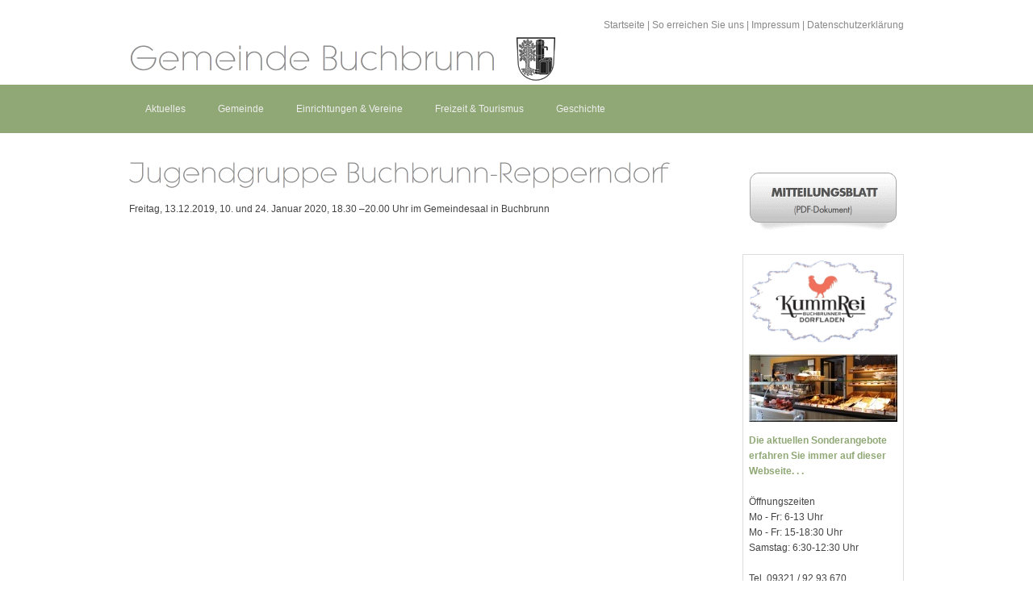

--- FILE ---
content_type: text/html; charset=ISO-8859-1
request_url: https://buchbrunn.de/nachrichten/jugendgruppe-buchbrunn-repperndorf.php
body_size: 3086
content:
<!DOCTYPE html PUBLIC "-//W3C//DTD XHTML 1.0 Transitional//EN" "http://www.w3.org/TR/xhtml1/DTD/xhtml1-transitional.dtd">

<html xmlns="http://www.w3.org/1999/xhtml" xml:lang="de" lang="de">
<head>
<title>Jugendgruppe Buchbrunn-Repperndorf</title>
<meta http-equiv="X-UA-Compatible" content="IE=EmulateIE7" />
<meta http-equiv="content-language" content="de" />
<meta http-equiv="content-type" content="text/html; charset=ISO-8859-1" />
<meta http-equiv="expires" content="0" />
<meta name="author" content="" />
<meta name="description" content="" />
<meta name="keywords" lang="de" content="" />
<meta name="generator" content="SIQUANDO Web 10 (#7914-7552)" />
<link rel="stylesheet" type="text/css" href="../assets/sf.css" />
<link rel="stylesheet" type="text/css" href="../assets/sd.css" />
<link rel="stylesheet" type="text/css" href="../assets/sc.css" />
<link rel="stylesheet" type="text/css" href="../assets/ssb.css" />
<link rel="stylesheet" type="text/css" href="../assets/scal.css" />
<script type="text/javascript" src="../assets/jq.js"></script>
<script type="text/javascript" src="../assets/jqumn.js"></script>
<script type="text/javascript" src="../assets/jqufd.js"></script>
<script type="text/javascript">
/* <![CDATA[ */

$(document).ready(function() {
			$('#menu').ultraMenu();
		
	$('#eyecatcher').ultraFade({delay: 5000, fadeStyle:1});

	$('#searchcriteria').focus(function() {
		if (this.value==this.defaultValue) {
			this.value='';
		}
	}).blur(function() {
		if (this.value=='') {
			this.value=this.defaultValue;
		}
	});
});

/* ]]> */
</script>

</head>

<body>

<div id="common">
<a href="../index.php">Startseite</a>
| <a href="../so-erreichen-sie-uns.php">So erreichen Sie uns</a>
| <a href="../impressum.php">Impressum</a>
| <a href="../datenschutzerklaerung.php">Datenschutzerkl&auml;rung</a>
</div>

<div id="menucontainer">
<div id="menu">

<ul>
			<li>
		<a href="https://www.buchbrunn.de">Aktuelles</a>
									
																								<ul>
										<li>
						<a href="../aktuelles/nachrichten/index.php">Nachrichten</a>
						
									
																	</li>
																					<li>
						<a href="../aktuelles/veranstaltungskalender/index.php">Veranstaltungskalender</a>
						
									
																	</li>
																					<li>
						<a href="../aktuelles/mitteilungsblatt/index.php">Mitteilungsblatt</a>
						
									
																	</li>
																					<li>
						<a href="../aktuelles/breitbandausbau/index.php">Breitbandausbau</a>
						
									
																	</li>
														</ul>
				</li>
				<li>
		<a href="../gemeinde--amtliches/index.php">Gemeinde</a>
									
																								<ul>
										<li>
						<a href="../gemeinde--amtliches/buergermeister/index.php">B&uuml;rgermeister</a>
						
									
																	</li>
																					<li>
						<a href="../gemeinde--amtliches/gemeinderat/index.php">Gemeinderat</a>
						
									
																	</li>
																					<li>
						<a href="../gemeinde--amtliches/ortsrecht/index.php">Ortsrecht</a>
						
									
																	</li>
																					<li>
						<a href="../gemeinde--amtliches/bauleitplanung/index.php">Bauleitplanung</a>
						
									
																	</li>
																					<li>
						<a href="../gemeinde--amtliches/vgem-kt/index.php">Verwaltungsgemeinschaft Kitzingen</a>
						
									
																	</li>
																					<li>
						<a href="../gemeinde--amtliches/expose/index.php">Bauplatz - Angebot</a>
						
									
																	</li>
														</ul>
				</li>
				<li>
		<a href="http://www.buchbrunn.de/vereine--einrichtungen/vereine-und-gruppen/index.php">Einrichtungen &amp; Vereine</a>
									
																								<ul>
										<li>
						<a href="../vereine--einrichtungen/vereine-und-gruppen/index.php">Vereine und Gruppen</a>
						
									
																	</li>
																					<li>
						<a href="../vereine--einrichtungen/einrichtungen/index.php">Einrichtungen</a>
						
									
																	</li>
																					<li>
						<a href="../vereine--einrichtungen/gewerbe/index.php">Gewerbe</a>
						
									
																	</li>
														</ul>
				</li>
				<li>
		<a href="../tourismus/index.php">Freizeit &amp; Tourismus</a>
									
																								<ul>
										<li>
						<a href="../tourismus/dorfrundgang/index.php">Dorfrundgang</a>
						
									
																	</li>
																					<li>
						<a href="../tourismus/kirchweih/index.php">Kirchweih</a>
						
									
																	</li>
																					<li>
						<a href="../tourismus/spielplatzfest/index.php">Spielplatzfest</a>
						
									
																	</li>
																					<li>
						<a href="../tourismus/weinfest/index.php">Weinfest</a>
						
									
																	</li>
																					<li>
						<a href="../tourismus/ausstellung-erlebnis-steinzeit/index.php">Ausstellung &quot;Erlebnis Steinzeit&quot;</a>
						
									
																	</li>
														</ul>
				</li>
				<li>
		<a href="../geschichte/index.php">Geschichte</a>
									
																								<ul>
										<li>
						<a href="../geschichte/wappen/index.php">Wappen</a>
						
									
																	</li>
																					<li>
						<a href="../geschichte/ausgrabungen-baugebiet/index.php">Ausgrabungen Baugebiet</a>
						
									
																	</li>
														</ul>
				</li>
		</ul>

</div>
</div>

<div id="maincol">

<div id="content">

<h1 style="height: 45px; background-image:url(../images/ph173678ab200f4f513.gif);"><span>Jugendgruppe Buchbrunn-Repperndorf</span></h1>

<div class="paragraph">
<p style="" >Freitag, 13.12.2019, 10. und 24. Januar 2020, 18.30 &ndash;20.00 Uhr im Gemeindesaal in Buchbrunn</p>
</div>
<!--div id="more">

<a href="neues-zur-kirchenrenovierung-in-buchbrunn-1.php">Neues zur Kirchenrenovierung in Buchbrunn</a><br />
<a href="feierabendkreis-buchbrunn-1.php">Feierabendkreis Buchbrunn</a><br />
</div-->
</div>

<div id="sidebar">

<div class="paragraph">
<!-- W2DPluginButton -->
<p align="center"> 
<a target="_self" href="../assets/2026-1-gemeindeblatt-buchbrunn-8-seiten.pdf"><img style="border: none;" src="../images/btn354205a4d90a5d308.gif" width="200" height="90" alt="" /></a>
</p></div>
<div class="paragraph">
<div class="paragraph" style="border: 1px solid #dddddd; padding: 7px;">

<a href="http://www.kummrei.de" target="_blank"><img src="https://www.buchbrunn.de/images/kummrei_logo_ws.jpg" style="border: 0px solid #ffffff;" alt="" border="0" width="184"></a>
<br>	
<br>	
	
<a href="http://www.kummrei.de" target="_blank"><img src="https://www.buchbrunn.de/images/dorfladen-theke.jpg" style="border: 0px solid #ffffff;" alt="" border="0" width="184"></a>
<br>	
<br>	

<p><a title="" href="http://www.kummrei.de" target="_blank">Die aktuellen Sonderangebote erfahren Sie immer auf dieser Webseite. . .</a>
<br><br>
Öffnungszeiten <br>
Mo - Fr: 6-13 Uhr<br>
Mo - Fr: 15-18:30 Uhr<br>
Samstag: 6:30-12:30 Uhr<br>
<br>

Tel. 09321 / 92 93 670<br>
<a title="" href="mailto:kummrei@t-online.de" target="_blank">kummrei@t-online.de</a> 
<br><br>
</p>
</div></div>
<div class="paragraph">
<div class="paragraph" style="border: 1px solid #dddddd; padding: 7px;">
<h2>Ortschronik</h2>
<a href="/assets/inhaltsverzeichnis-ortschronik.pdf" target="_blank"><img src="https://www.buchbrunn.de/images/chronik-buchbrunn-titel.jpg" style="border: 0px solid #ffffff;" alt="" border="0" width="184"></a>
<br>
<br>
<b>Schauen Sie mal rein:</b><br>
<a href="/assets/inhaltsverzeichnis-ortschronik.pdf">Inhaltsverzeichnis</a>
<br>
<a href="/assets/ortschronik-leseprobe.pdf">Leseprobe</a>
<br>
<br>
<p>
<b>Sie haben Interesse an der Ortschronik von Buchbrunn?</b><br>
Diese können Sie käuflich für 25,00 EUR + Versandkosten unter <a href="http://www.geschichte-in-buchbrunn.de">www.geschichte-in-buchbrunn.de</a> oder <a href="" onclick="javascript:show('divText'); return false">hier</a> beziehen:<br>
<div style="display: none" id="divText">
Gabriele Koch<br>
Kirchgasse 29<br>
97320 Buchbrunn<br>
</div>

</p>
</div>


<script>
function show(id) {
    if(document.getElementById) {
        var mydiv = document.getElementById(id);
        mydiv.style.display = (mydiv.style.display=='block'?'none':'block');
    }
}
</script></div>
<div class="paragraph">
<div class="paragraph" style="border: 1px solid #dddddd; padding: 7px;">
<h2>Mitglied der MainLand Allianz</h2>
<a href="http://www.mainlandallianz.de" target="_blank"><img src="https://www.buchbrunn.de/images/Logo_MainLandAllianz_Logo_Slogan_4c.jpg" style="border: 0px solid #ffffff;" alt="" border="0" width="184"></a>

<br>
<br>

</div></div>
<div class="paragraph">
<div class="paragraph" style="border: 1px solid #dddddd; padding: 7px;">
<h2>Ärztliche Versorgung</h2>
<a href="http://hausarzt-mainstockheim.de" target="_blank"><img src="https://www.buchbrunn.de/images/logo-arztpraxis-ahmadi-mechler-hofmann.jpgtvw.jpg" style="border: 0px solid #ffffff;" alt="" border="0" width="184"></a>
<br>	
<br>	


<p>
<b>Gemeinschaftspraxis für Allgemeinmedizin</b><br>
Hauptstr. 70-72<br>
97320 Mainstockheim

<br><br>
Sprechzeiten<br>
<b>Mo, Di, Do, Fr: </b><br>
8-11 Uhr, 16-18 Uhr<br>
<b>Mi:</b><br>
8-11 Uhr<br>
<br>
Tel. 09321 / 91 99-0<br>
</p>
</div></div>
<div class="paragraph">
<div class="paragraph" style="border: 1px solid #dddddd; padding: 7px;">
<h2>Tagespflege Buchbrunn</h2>
<a href="http://www.tagespflege-buchbrunn.de" target="_blank"><img src="https://www.buchbrunn.de/images/AWO-Tagespflege-Buchbrunn-neu.jpg" style="border: 0px solid #ffffff;" alt="" border="0" width="184"></a>

<br>
<br>

<p>
<b>Tagespflege Buchbrunn</b><br>
Kitzinger Straße 21<br>
97320 Buchbrunn<br><br>

<a href="http://www.tagespflege-buchbrunn.de">www.tagespflege-buchbrunn.de</a>
</p>
</div></div>
<div class="paragraph">
<div class="paragraph" style="border: 1px solid #dddddd; padding: 7px; margin-top: 0px;">
<h2>Kontakt</h2>
<p>Sie haben weitere Termine, Verbesserungswünsche oder möchten, dass Ihr Gewerbe auf der Webseite integriert wird?<br>Wenden Sie sich gerne per E-Mail an: <a target="_blank" href="mailto:info@wolfgang-mend.de" title="">info@wolfgang-mend.de</a></p>
</div>

<div class="paragraph" style="border: 1px solid #dddddd; padding: 7px; margin-top: 0px;">
<h2>Mitteilungsblatt</h2>
<p>Herausgeber: Gemeinde Buchbrunn</p>
<p>Ihre Ansprechpartnerin: <a target="_blank" href="mailto:gemeindeblatt-buchbrunn@gmx.de" title="">Judith Brückner</a></p>
</div></div>
</div>


<div class="clearer"></div>

</div>

<div id="bottombar">&nbsp;  &nbsp;</div>

<div id="bottom">

<ul>
						<li>
			<a href="https://www.buchbrunn.de">Aktuelles</a>
							
																													<ul>
												<li>
							<a href="../aktuelles/nachrichten/index.php">Nachrichten</a>							
						</li>
																										<li>
							<a href="../aktuelles/veranstaltungskalender/index.php">Veranstaltungskalender</a>							
						</li>
																										<li>
							<a href="../aktuelles/mitteilungsblatt/index.php">Mitteilungsblatt</a>							
						</li>
																										<li>
							<a href="../aktuelles/breitbandausbau/index.php">Breitbandausbau</a>							
						</li>
																		</ul>
						</li>
								<li>
			<a href="../gemeinde--amtliches/index.php">Gemeinde</a>
							
																													<ul>
												<li>
							<a href="../gemeinde--amtliches/buergermeister/index.php">B&uuml;rgermeister</a>							
						</li>
																										<li>
							<a href="../gemeinde--amtliches/gemeinderat/index.php">Gemeinderat</a>							
						</li>
																										<li>
							<a href="../gemeinde--amtliches/ortsrecht/index.php">Ortsrecht</a>							
						</li>
																										<li>
							<a href="../gemeinde--amtliches/bauleitplanung/index.php">Bauleitplanung</a>							
						</li>
																										<li>
							<a href="../gemeinde--amtliches/vgem-kt/index.php">Verwaltungsgemeinschaft Kitzingen</a>							
						</li>
																										<li>
							<a href="../gemeinde--amtliches/expose/index.php">Bauplatz - Angebot</a>							
						</li>
																		</ul>
						</li>
								<li>
			<a href="http://www.buchbrunn.de/vereine--einrichtungen/vereine-und-gruppen/index.php">Einrichtungen &amp; Vereine</a>
							
																													<ul>
												<li>
							<a href="../vereine--einrichtungen/vereine-und-gruppen/index.php">Vereine und Gruppen</a>							
						</li>
																										<li>
							<a href="../vereine--einrichtungen/einrichtungen/index.php">Einrichtungen</a>							
						</li>
																										<li>
							<a href="../vereine--einrichtungen/gewerbe/index.php">Gewerbe</a>							
						</li>
																		</ul>
						</li>
								<li>
			<a href="../tourismus/index.php">Freizeit &amp; Tourismus</a>
							
																													<ul>
												<li>
							<a href="../tourismus/dorfrundgang/index.php">Dorfrundgang</a>							
						</li>
																										<li>
							<a href="../tourismus/kirchweih/index.php">Kirchweih</a>							
						</li>
																										<li>
							<a href="../tourismus/spielplatzfest/index.php">Spielplatzfest</a>							
						</li>
																										<li>
							<a href="../tourismus/weinfest/index.php">Weinfest</a>							
						</li>
																										<li>
							<a href="../tourismus/ausstellung-erlebnis-steinzeit/index.php">Ausstellung &quot;Erlebnis Steinzeit&quot;</a>							
						</li>
																		</ul>
						</li>
								<li>
			<a href="../geschichte/index.php">Geschichte</a>
							
																													<ul>
												<li>
							<a href="../geschichte/wappen/index.php">Wappen</a>							
						</li>
																										<li>
							<a href="../geschichte/ausgrabungen-baugebiet/index.php">Ausgrabungen Baugebiet</a>							
						</li>
																		</ul>
						</li>
			</ul>


<div class="clearer"></div>

</div>

</body>
</html>


--- FILE ---
content_type: text/css
request_url: https://buchbrunn.de/assets/scal.css
body_size: 389
content:
.paradate {
	width: 60px;
	height: 50px;
	position: relative;
	margin: 5px 0;
	overflow: hidden;
}

.paraday {
	width: 38px;
	height: 27px;
	background: url(../images/pcal.gif) no-repeat;
	position: absolute;
	top: 23px;
	left: 0;
	overflow: hidden;
}

.paramonth {
	width: 38px;
	height: 23px;
	background: url(../images/pcal.gif) no-repeat;
	position: absolute;
	top: 0;
	left: 0;
	overflow: hidden;
}

.parayear {
	width: 22px;
	height: 50px;
	background: url(../images/pcal.gif) no-repeat;
	position: absolute;
	top: 0;
	left: 38px;
	overflow: hidden;
}

.paramonth-1 {background-position: -76px 0;}
.paramonth-2 {background-position: -76px -23px;}
.paramonth-3 {background-position: -76px -46px;}
.paramonth-4 {background-position: -76px -69px;}
.paramonth-5 {background-position: -76px -92px;}
.paramonth-6 {background-position: -76px -115px;}
.paramonth-7 {background-position: -76px -138px;}
.paramonth-8 {background-position: -76px -161px;}
.paramonth-9 {background-position: -76px -184px;}
.paramonth-10 {background-position: -76px -207px;}
.paramonth-11 {background-position: -76px -230px;}
.paramonth-12 {background-position: -76px -253px;}

.paraday-1 {background-position: 0 0;}
.paraday-2 {background-position: 0 -28px;}
.paraday-3 {background-position: 0 -56px;}
.paraday-4 {background-position: 0 -84px;}
.paraday-5 {background-position: 0 -112px;}
.paraday-6 {background-position: 0 -140px;}
.paraday-7 {background-position: 0 -168px;}
.paraday-8 {background-position: 0 -196px;}
.paraday-9 {background-position: 0 -224px;}
.paraday-10 {background-position: 0 -252px;}
.paraday-11 {background-position: 0 -280px;}
.paraday-12 {background-position: 0 -308px;}
.paraday-13 {background-position: 0 -336px;}
.paraday-14 {background-position: 0 -364px;}
.paraday-15 {background-position: 0 -392px;}
.paraday-16 {background-position: 0 -420px;}
.paraday-17 {background-position: -38px 0;}
.paraday-18 {background-position: -38px -28px;}
.paraday-19 {background-position: -38px -56px;}
.paraday-20 {background-position: -38px -84px;}
.paraday-21 {background-position: -38px -112px;}
.paraday-22 {background-position: -38px -140px;}
.paraday-23 {background-position: -38px -168px;}
.paraday-24 {background-position: -38px -196px;}
.paraday-25 {background-position: -38px -224px;}
.paraday-26 {background-position: -38px -252px;}
.paraday-27 {background-position: -38px -280px;}
.paraday-28 {background-position: -38px -308px;}
.paraday-29 {background-position: -38px -336px;}
.paraday-30 {background-position: -38px -364px;}
.paraday-31 {background-position: -38px -392px;}

.parayear-2010 {background-position: -114px 0;}
.parayear-2011 {background-position: -114px -50px;}
.parayear-2012 {background-position: -114px -100px;}
.parayear-2013 {background-position: -114px -150px;}
.parayear-2014 {background-position: -114px -200px;}
.parayear-2015 {background-position: -114px -250px;}
.parayear-2016 {background-position: -114px -300px;}
.parayear-2017 {background-position: -114px -350px;}
.parayear-2018 {background-position: -136px 0;}
.parayear-2019 {background-position: -136px -50px;}
.parayear-2020 {background-position: -136px -100px;}
.parayear-2021 {background-position: -136px -150px;}
.parayear-2022 {background-position: -136px -200px;}
.parayear-2023 {background-position: -136px -250px;}
.parayear-2024 {background-position: -136px -300px;}
.parayear-2025 {background-position: -136px -350px;}
